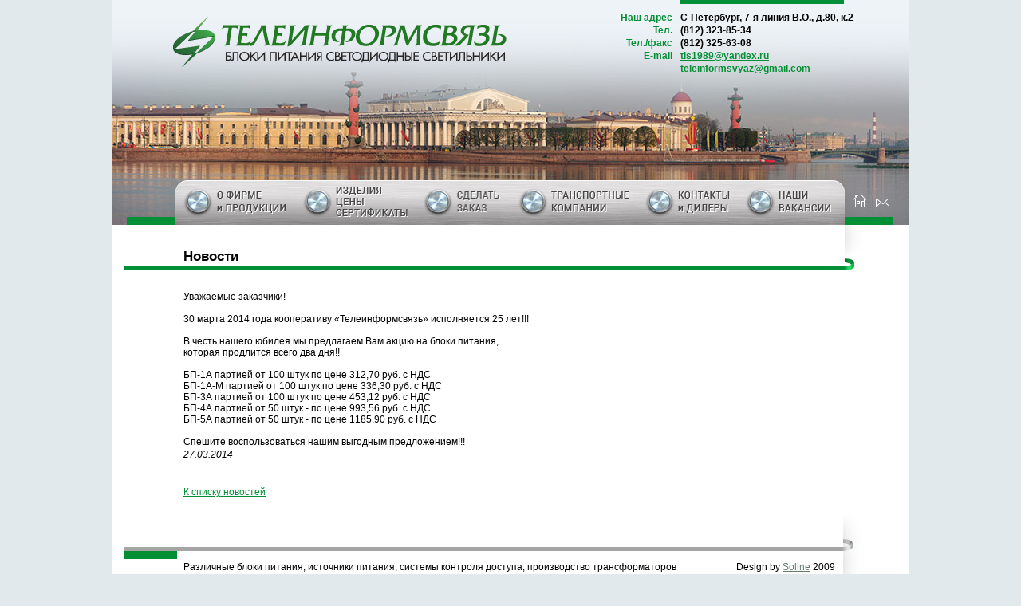

--- FILE ---
content_type: text/html; charset=windows-1251
request_url: http://teleinformsvyaz.ru/news.php?item=167
body_size: 2866
content:
<!DOCTYPE HTML PUBLIC "-//W3C//DTD HTML 4.01 Transitional//EN">
<html>
<head>
	<title>Источники кнопки питания вызова, герметичные блоки питания, трансформаторы, контроллеры, считыватели, кодовая панель, боксы монтажные. Санкт-Петербург</title>
	<meta name = "description" content = "Источники кнопки питания вызова, герметичные блоки питания, трансформаторы, контроллеры, считыватели, кодовая панель, боксы монтажные. Санкт-Петербург">
	<meta name = "keywords" content = "Источники кнопки питания вызова, герметичные блоки питания, трансформаторы, контроллеры, считыватели, кодовая панель, боксы монтажные. Санкт-Петербург">
	<LINK href="table.css" type="text/css" rel="stylesheet">
	<LINK href="media.css" type="text/css" rel="stylesheet">
	<script type="text/javascript" src="/components/jquery-1.7.1.min.js"></script>
	<script type="text/javascript" src="/components/init.js"></script>
	<link type="text/css" rel="stylesheet" href="/libs/magnificPopup/magnific-popup.min.css">
	<script type="text/javascript" src="/libs/magnificPopup/jquery.magnific-popup.min.js"></script>
	<link rel="shortcut icon" type="image/x-icon" href="/images/favicon.ico" />
	<meta name="viewport" content="width=device-width, initial-scale=1">
	<!--[if IE]>
	<LINK href="table_ie.css" type="text/css" rel="stylesheet">
	<script type="text/javascript" src="iepngfix_tilebg.js"></script>
	<!-endif]-->
</head>
<body style="background-color: #e1e9ec">
<div class="top-panel js__fixed-element">
    <button class="menu-toggle js__menu_toggle">
        <span></span>
        <span></span>
        <span></span>
    </button>
</div>
<div class="mobile-nav">
	<div class="mobile-menu__section">
		<ul class="mobile-menu">
            <li class="mobile-menu__item">
                <a href="./" class="mobile-menu__link">О фирме и продукции</a>
            </li>
            <li class="mobile-menu__item">
                <a href="price.php" class="mobile-menu__link">Изделия, цены, сертификаты</a>
            </li>
            <li class="mobile-menu__item">
                <a href="terms.php" class="mobile-menu__link">Сделать заказ</a>
            </li>
            <li class="mobile-menu__item">
                <a href="transport.php" class="mobile-menu__link">Транспортные компании</a>
            </li>
            <li class="mobile-menu__item">
                <a href="contacts.php" class="mobile-menu__link">Контакты и дилеры</a>
            </li>
            <li class="mobile-menu__item">
                <a href="vacancies.php" class="mobile-menu__link">Наши вакансии</a>
            </li>
		</ul>
	</div>
</div>
<div class="mobile-nav__overlay"></div><center>
<table class="table-main" cellspacing="0" cellpadding="0" border="0" style="height: 100%" width="1000">
	<tr style="height: 282px" valign="top">
		<td class="top">
			<table class="table-header" cellspacing="0" cellpadding="0" border="0" width="1000" style="height: 100%">
				<tr class="table-header__top" valign="top" style="height: 100%">
					<td class="table-header__logo" width="637"><div class="logo"><a href="./"><img src="images/logo.png" height="64" width="418" alt="" border="0"></a></div></td>
					<td class="table-header__contacts" width="363" align="right"><table cellspacing="0" cellpadding="0" border="0">
<tr>
	<td></td>
	<td><div class="green" style="height: 5px; width: 205px; margin: 0px 0px 10px 0px;"><img src="images/0.gif" height="1" width="1" alt=""></div></td>
</tr>
<tr valign="top">
	<td class="adr1">Наш адрес</td>
	<td class="adr2">С-Петербург, 7-я линия В.О., д.80, к.2</td>
</tr>
<tr valign="top">
	<td class="adr1">Тел.</td>
	<td class="adr2">(812) 323-85-34</td>
</tr>
<tr valign="top">
	<td class="adr1">Тел./факс</td>
	<td class="adr2">(812) 325-63-08</td>
</tr>
<tr valign="top">
	<td class="adr1">E-mail</td>
	<td class="adr2"><a href="mailto:tis1989@yandex.ru" class="email">tis1989@yandex.ru</a></td>
</tr>
<tr valign="top">
	<td class="adr1"></td>
	<td class="adr2"><a href="mailto:teleinformsvyaz@gmail.com" class="email">teleinformsvyaz@gmail.com</a></td>
</tr>
</table></td>
				</tr>
				<tr class="table-header__menu">
					<td colspan="2">
						<table cellspacing="0" cellpadding="0" border="0" width="100%">
							<tr valign="bottom">
								<td align="right"><div class="green" style="height: 10px; width: 61px"><img src="images/0.gif" height="1" width="1" alt=""></div></td>
								<td class="menu" valign="top" nowrap><img src="images/0.gif" height="1" width="5" alt="">
									<a href="./"><img src="images/butt_sm.png" height="43" width="41" alt="" class="png" align="top"><img src="images/butt_1.png" height="42" width="106" alt="" border="0"></a>
									<a href="price.php"><img src="images/butt_sm.png" height="43" width="41" alt="" class="png" align="top"><img src="images/butt_2.png" height="42" width="107" alt="" border="0"></a>
									<a href="terms.php"><img src="images/butt_sm.png" height="43" width="41" alt="" class="png" align="top"><img src="images/butt_3.png" height="42" width="75" alt="" border="0"></a>
									<a href="transport.php"><img src="images/butt_sm.png" height="43" width="41" alt="" class="png" align="top"><img src="images/butt_4.png" height="42" width="115" alt="" border="0"></a>
									<a href="contacts.php"><img src="images/butt_sm.png" height="43" width="41" alt="" class="png" align="top"><img src="images/butt_5.png" height="42" width="82" alt="" border="0"></a>
									<a href="vacancies.php"><img src="images/butt_sm.png" height="43" width="41" alt="" class="png" align="top"><img src="images/butt_6.png" height="42" width="68" alt="" border="0"></a>
								</td>
								<td nowrap><a href="./"><img src="images/ic_1.gif" height="28" width="27" alt="" border="0"></a><a href="mailto:tis1989@yandex.ru"><img src="images/ic_2.gif" height="28" width="32" alt="" border="0"></a><br>
									<div class="green" style="height: 10px; width: 61px"><img src="images/0.gif" height="1" width="1" alt=""></div></td>
							</tr>
						</table>
					</td>
				</tr>
			</table>
		</td>
	</tr>
	<tr class="table-content" style="height: 100%" valign="top">
		<td class="white"><table cellspacing="0" cellpadding="0" border="0" width="100%">
			<tr valign="top">
				<td><h1>Новости</h1></td>
				<td align="right"><img class="bg-line-shadow" src="images/img_4.gif" height="42" width="81" alt=""></td>
			</tr>
			<tr valign="top"><td colspan="2"><img class="bg-line" src="images/bg_header.gif" height="15" width="931" alt=""></td>
			</tr></table>
			<div class="content content-news">

Уважаемые заказчики!<br />
<br />
30 марта 2014 года кооперативу «Телеинформсвязь» исполняется 25 лет!!!<br />
<br />
В честь нашего юбилея мы предлагаем Вам акцию на блоки питания,<br />
которая продлится всего два дня!!<br />
<br />
БП-1А партией от 100 штук по цене 312,70 руб. с НДС<br />
БП-1А-М партией от 100 штук по цене 336,30 руб. с НДС<br />
БП-3А партией от 100 штук по цене 453,12 руб. с НДС<br />
БП-4А партией от 50 штук - по цене 993,56 руб. с НДС<br />
БП-5А партией от 50 штук - по цене 1185,90 руб. с НДС<br />
<br />
Спешите воспользоваться нашим выгодным предложением!!!<p><i>27.03.2014</i></p><p><br><a href="news.php">К списку новостей</a></p>
		</div>
		</td>
	</tr>
	<tr class="table-bottom" valign="top"><td class="bottom"><table cellspacing="0" cellpadding="0" border="0" width="100%">
		<tr valign="top">
			<td>Различные блоки питания, источники питания, системы контроля доступа, производство трансформаторов</td>
			<td align="right">Design by <A href="http://www.soline.ru/" target="_blank" class="soline">Soline</A> 2009</td>
		</tr>
	</table></td></tr>
</table>
<center class="counters">
<!-- HotLog -->
<script type="text/javascript" language="javascript">
hotlog_js="1.0"; hotlog_r=""+Math.random()+"&s=632190&im=130&r="+
escape(document.referrer)+"&pg="+escape(window.location.href);
document.cookie="hotlog=1; path=/"; hotlog_r+="&c="+(document.cookie?"Y":"N");
</script>
<script type="text/javascript" language="javascript1.1">
hotlog_js="1.1"; hotlog_r+="&j="+(navigator.javaEnabled()?"Y":"N");
</script>
<script type="text/javascript" language="javascript1.2">
hotlog_js="1.2"; hotlog_r+="&wh="+screen.width+"x"+screen.height+"&px="+
(((navigator.appName.substring(0,3)=="Mic"))?screen.colorDepth:screen.pixelDepth);
</script>
<script type="text/javascript" language="javascript1.3">
hotlog_js="1.3";
</script>
<script type="text/javascript" language="javascript">
hotlog_r+="&js="+hotlog_js;
document.write('<a href="http://click.hotlog.ru/?632190" target="_top"><img '+
'src="http://hit30.hotlog.ru/cgi-bin/hotlog/count?'+
hotlog_r+'" border="0" width="88" height="31" alt="HotLog"><\/a>');
</script>
<noscript>
<a href="http://click.hotlog.ru/?632190" target="_top"><img
src="http://hit30.hotlog.ru/cgi-bin/hotlog/count?s=632190&amp;im=130" border="0"
width="88" height="31" alt="HotLog"></a>
</noscript>
<!-- /HotLog -->


<!-- begin of Top100 code -->
<script id="top100Counter" type="text/javascript" src="http://counter.rambler.ru/top100.jcn?1761119"></script><noscript><img src="http://counter.rambler.ru/top100.cnt?1761119" alt="" width="1" height="1" border="0"></noscript>
<!-- end of Top100 code -->


<!-- begin of Top100 logo -->
<a href="http://top100.rambler.ru/home?id=1761119"><img src="http://top100-images.rambler.ru/top100/w0.gif" alt="Rambler's Top100" width="88" height="31" border="0" /></a>
<!-- end of Top100 logo -->

<!--Rating@Mail.ru counter-->
<a target="_top" href="http://top.mail.ru/jump?from=1641309">
<img src="http://db.c0.b9.a1.top.mail.ru/counter?id=1641309;t=214"
border="0" height="31" width="88" alt="Рейтинг@Mail.ru"></a>
<!--// Rating@Mail.ru counter-->








</center>
</center>
</body>
</html>

--- FILE ---
content_type: text/css
request_url: http://teleinformsvyaz.ru/table.css
body_size: 2403
content:
html {overflow-y:scroll; }

BODY {
 margin: 0px;
 padding: 0px; 
 color: black;
 background-color: #e1e9ec;
 }

body, p, td, th, input, select, textarea { font: 12px Arial, Verdana, Tahoma; color: black; }
form { padding:0; margin: 0; }
th { 
	font-weight: bold;
}

H1 {
 position: relative;
 top: 30px;
 z-index: 10;
 font-family: Arial, Verdana, Tahoma; font-size: 17px; COLOR: #000000;
 padding: 0px 0px 0px 90px;
}
H2 {
 font-family: Arial, Verdana, Tahoma; font-size: 15px; COLOR: #038f35;
}
H3 {
 font-family: Arial, Verdana, Tahoma; font-size: 13px; COLOR: #729a80;
}
H4 {
 font-family: Arial, Verdana, Tahoma; font-size: 13px;; COLOR: black;
}

p, h2 {
	padding: 0;
	margin: 0 0 11px 0;
}

p {
	line-height: 150%;
}

ul {
	padding: 0 0 0 50px;
	margin: 0 0 11px 0;
}

LI {
 font-family: Arial, Verdana, Tahoma; font-size: 12px; COLOR: #000000;
 list-style-image: url(images/li.gif);
 line-height: 150%;
}

A:link, A:visited {
 font-family: Arial, Verdana, Tahoma;
 color: #038f35;
}
A:hover, A:active {
 font-family: Arial, Verdana, Tahoma;
 color: #26bc09;
}

A.email:link, A.email:visited {
 font-weight: bold;
 color: #038f35;
}

A.email:hover, A.email:active {
 font-weight: bold;
 color: #26bc09;
}

A.soline:link, A.soline:hover, A.soline:active, A.soline:visited {
 font-family: Arial, Verdana, Tahoma;
 font-size: 12px;
 color: #647c6d;
}

TD.top {
 background : url(images/bg_piter.jpg) top no-repeat;
 width: 1000px;
 height: 282px;
}

DIV.green  {
 background-color: #038f35;
 }

TD.menu {
 width: 839px;
 height: 56px;
 background : url(images/bg_menu.jpg) bottom no-repeat;
 padding: 5px 0px 0px 0px;
}
TD.menu_green {
 width: 61px;
 height: 56px;
 background : url(images/bg_menu_green.gif) bottom repeat-x;
}

TD.white {
 background-color: #ffffff;
}

DIV.logo {
 padding: 20px 0px 0px 77px;
}
 
DIV.text {
 padding: 40px 0px 0px 77px;
 }
 
DIV.block1 {
 padding: 0px 85px 0px 30px;
 background: url(images/img_2.gif) top right repeat-y;
}
 
TD.adr1 {
 text-align: right;
 padding: 0px 10px 2px 0px;
 font-weight: bold;
 color: #038f35;
}
 
TD.adr2 {
 font-weight: bold;
 padding: 0px 70px 2px 0px;
}
 
DIV.text_bold {
 font-weight: bold;
}
 
DIV.list1_header {
 padding: 0px 0px 0px 45px;
 font-family: Arial, Verdana, Tahoma; font-size: 13px; font-weight: bold; COLOR: #038f35;
}
 
UL.list1 {
  padding: 30px 0px 0px 20px;
}
 
#map {
 position: relative;
 height: 373px;
 width: 916px;
 padding: 20px 0px 0px 77px;
 margin: 35px 0px 0px 0px;
 background: url(images/map.gif) top right no-repeat;
}

#text_map {
 font-family: Arial, Verdana, Tahoma; font-size: 12px; font-weight: bold; COLOR: #038f35;
 width: 145px;
}

TD.bottom {
 background: url(images/bg_bottom.gif) 1px 0 no-repeat;
 width: 1000px;
 height: 123px;
 padding: 67px 90px 10px 90px;
 background-color: #ffffff;
}
 
td.bottom table td {
	padding-right: 3px;
} 

.content {
	padding: 26px 90px 0 90px;
}

.content table {
	border-collapse: collapse;
	margin-bottom: 11px;
	border: 0px;
}
.content table td, .content table th {
	border: 1px solid #CED3D9;
	padding: 4px;
}
.content table th {
	background-color: #E1E9EC;
}

table.trans {
	border-collapse: collapse;
}
table.trans td, table.trans th {
	padding: 0;
	border: 0;
}

DIV.price_1 {
 width:161px;
 margin:1px 0px; padding:0 0 25px 0;
 text-align: center;
}
DIV.price_2 {
 width:161px;
 margin:1px 0px 1px 14px; padding:0 0 25px 0;
 text-align: center;
}
DIV.price_3 {
 width:161px;
 margin:1px 0px 1px 30px; padding:0 0 25px 0;
 text-align: center;
}
DIV.price_4 {
 width:161px;
 margin:1px 0px 1px 40px; padding:0 0 25px 0;
 text-align: center;
}

td.menu img {
	border: 0;
}

div.scroll {
	font-family: Arial, sans-serif;
	font-size: 12px;
	color: #000000;
}

span.scroll {
	background-color: #038F35;
	color: #FFFFFF;
	padding: 2px;
}

span.scroll-split {
	color: #e5e5e5;
}

input {
	outline: none;
}

.content .guestbook .item span {
  background: #038f35;
  border-radius: 3px;
  -moz-border-radius: 3px;
  -webkit-border-radius: 3px;
  -khtml-border-radius: 3px;
  display: -moz-inline-stack;
  display: inline-block;
  *display: inline;
  zoom: 1;
  vertical-align: top;
  color: #FFFFFF;
  font-size: 11px;
  font-weight: bold;
  /*height: 11px;*/

  line-height: 10px;
  margin-right: 5px;
  padding: 4px 6px;
  position: relative;
}
.content .guestbook .item small {
  top: 1px;
  font-size: 11px;
  position: relative;
}
.content .form table td,.content .form table th {
	border: none;
}
.content .form input, .content .form textarea, .content .form select {
  font-family: Verdana, Arial, Helvetica, sans-serif;
  font-size: 12px;
  font-weight: normal;
  color: #454545;
  margin: 0;
  -moz-box-sizing: border-box;
  -webkit-box-sizing: border-box;
  box-sizing: border-box;
  position: relative;
  border: 1px solid #999999;
  padding: 3px;
  border-radius: 3px;
  -moz-border-radius: 3px;
  -webkit-border-radius: 3px;
  -khtml-border-radius: 3px;
  behavior: url(/libs/PIE.htc);
  background: none;
  font-family: Arial;
}
.content .form input[type="submit"] {
  color: #fff;
  cursor: pointer;
  -moz-user-select: none;
  background-color: #F5F5F5;
  background: -moz-linear-gradient(center top, #f5f5f5, #e5e5e5);
  filter: progid:dximagetransform.microsoft.gradient(startColorstr='#F5F5F5', endColorstr='#e5e5e5');
  background: -webkit-linear-gradient(top, bottom, #f5f5f5, #e5e5e5);
  background: -moz-linear-gradient(top, #f5f5f5, #e5e5e5);
  background: -o-linear-gradient(top, #f5f5f5, #e5e5e5);
  background: -ms-linear-gradient(top, #f5f5f5, #e5e5e5);
  border: 1px solid #ccc;
  border-radius: 2px;
  -moz-border-radius: 2px;
  -webkit-border-radius: 2px;
  -khtml-border-radius: 2px;
  behavior: url(/libs/PIE.htc);
  color: #666666;
  cursor: pointer;
  font-weight: bold;
  height: 31px;
  line-height: 23px;
  margin: 11px 6px 11px 0;
  width: auto;
  padding: 3px 5px 6px;
  -moz-box-sizing: border-box;
  -webkit-box-sizing: border-box;
  box-sizing: border-box;
  text-align: center;
}
.content .form input[type="submit"]:hover {
  background-color: #F8F8F8;
  background: -moz-linear-gradient(center top, #f8f8f8, #e5e5e5);
  background: -moz-linear-gradient(center top, #f8f8f8, #e5e5e5);
  filter: progid:dximagetransform.microsoft.gradient(startColorstr='#F8F8F8', endColorstr='#e5e5e5');
  background: -webkit-linear-gradient(top, bottom, #f8f8f8, #e5e5e5);
  background: -moz-linear-gradient(top, #f8f8f8, #e5e5e5);
  background: -o-linear-gradient(top, #f8f8f8, #e5e5e5);
  background: -ms-linear-gradient(top, #f8f8f8, #e5e5e5);
  border: 1px solid #bbb;
  box-shadow: 0 1px 1px rgba(0, 0, 0, 0.1);
  color: #333333;
}
.content .form input[type="submit"]:focus {
  border: 1px solid #aaa;
  outline: medium none;
}
.content .form select {
  height: 26px;
  padding: 3px;
  padding: 2px 3px 3px;
}
.content .form textarea {
  width: 100%;
  resize: none;
}
.content .form input[type="text"] {
  height: 26px;
  line-height: 23px;
  padding: 2px 3px 3px;
}
.content .form input[type="checkbox"], .content .form input[type="radio"] {
  background: none;
  border: none;
  vertical-align: bottom;
}
.content .answer p {
	font-style:italic;
}

.content table tr.error td.label {
  font-weight: bold;
  color: #ff0000;
}
.content table tr.error td.required {
  background: url(/images/req_err.png) no-repeat 15px 14px;
}
.content table input.error, .content table select.error, .content table textarea.error {
  border: 1px solid #FF0000;
  background-image: none;
}
.content table span.com {
  color: #AAAAAA;
  font-size: 11px;
}
.content table label.comment {
  color: #999999;
  display: -moz-inline-stack;
  display: inline-block;
  *display: inline;
  zoom: 1;
  vertical-align: top;
  font-size: 11px;
  line-height: 1.2em;
  padding: 0 0 0 2px;
  margin-top: -4px;
  vertical-align: middle;
}
.content table td table tr td {
  padding: 0;
}

.content form table td {
  padding: 8px 0 0;
  vertical-align: top;
}
.content form table td.label {
  padding-top: 13px;
  vertical-align: top;
  width: 150px;
}
.content form table td.required {
  background: url(/images/req.png) no-repeat 15px 14px;
  width: 30px;
}
.content form table td.input img {
  border-radius: 5px;
  -moz-border-radius: 5px;
  -webkit-border-radius: 5px;
  -khtml-border-radius: 5px;
  behavior: url(/libs/PIE.htc);
  display: -moz-inline-stack;
  display: inline-block;
  *display: inline;
  zoom: 1;
  vertical-align: top;
}



.gallery.default .item, .gallery.a4 .item {
  display: -moz-inline-stack;
  display: inline-block;
  *display: inline;
  zoom: 1;
  vertical-align: top;
  margin: 0 15px 25px -4px;
}
.gallery.default .item .pad, .gallery.a4 .item .pad {
  padding: 5px;
  border: 1px solid #cccccc;
  border-radius: 5px;
  -moz-border-radius: 5px;
  -webkit-border-radius: 5px;
  -khtml-border-radius: 5px;
  /*behavior: url(/libs/PIE.htc);
	position: relative;*/

}
.gallery.default .item a, .gallery.a4 .item a {
  display: -moz-inline-stack;
  display: inline-block;
  *display: inline;
  zoom: 1;
  vertical-align: top;
  position: relative;
  text-align: center;
  width: 120px;
  display: block;
  line-height: 17px;
  background-position: center center !important;
  height: 96px;
}
.gallery.default .item .info, .gallery.a4 .item .info {
  padding-top: 7px;
  width: 132px;
}
.gallery.default .item .info a, .gallery.a4 .item .info a {
  display: block;
  border: none;
  height: auto;
  padding: 0 0 0 6px;
}
.gallery.default:first-child .item, .gallery.a4:first-child .item {
  margin-left: 0;
}
.gallery.default .item a {
  height: 120px;
}
.gallery.a4 .item a {
  height: auto;
  line-height: 10px;
}
.gallery.a4 .item a img {
  height: 170px;
  width: 120px;
}
.gallery.a4 .item .info a {
  line-height: 17px;
}
.gallery.list .item {
  margin-bottom: 22px;
}
.gallery.list .item td {
  vertical-align: middle;
}
.gallery.list .item td p {
  margin: 10px 0 0;
}
.gallery.list .item td p:first-child {
  margin: 0;
}
.gallery table td.img
 {
  vertical-align: top;
  padding-right: 20px;
}
.gallery.default table td {
	border: none;
}


--- FILE ---
content_type: text/css
request_url: http://teleinformsvyaz.ru/media.css
body_size: 2290
content:
html {
  overflow-y: scroll;
}
.table-main {
  width: 100%;
  max-width: 1000px;
}
.top-panel {
  display: none;
}
.mobile-nav {
  display: none;
}
.mobile-nav__overlay {
  display: none;
}
.table__wrap {
  width: 100%;
  overflow: auto;
}
.price-table td {
  border: 0 !important;
  padding: 0 !important;
}
@media screen and (max-width: 1000px) {
  * {
    box-sizing: border-box;
  }
  html {
    margin-right: 0 !important;
  }
  table,
  tbody,
  tr,
  th,
  td {
    display: block;
  }
  .content table {
    display: table;
  }
  .content tbody {
    display: table-row-group;
  }
  .content tr {
    display: table-row;
  }
  .content th {
    display: table-cell;
  }
  .content td {
    display: table-cell;
  }
  img {
    max-width: 100%;
    object-fit: contain;
    object-position: center;
    height: auto !important;
  }
  TD.top {
    width: 100%;
    max-width: 1000px;
  }
  .table-main {
    height: initial !important;
  }
  .table-header {
    width: 100%;
    max-width: 1000px;
    display: block;
  }
  .table-header__top {
    display: flex;
    justify-content: space-between;
  }
  .table-header__logo {
    width: calc(50% - 10px);
    box-sizing: border-box;
    text-align: right;
  }
  .table-header__contacts {
    width: calc(50% - 10px);
    padding-right: 20px;
    box-sizing: border-box;
  }
  .table-header__contacts tr {
    display: flex;
  }
  .table-header__contacts td:first-of-type {
    width: 80px;
    flex-shrink: 0;
  }
  .table-header__contacts td:last-of-type {
    width: 100%;
    padding-right: 0;
  }
  .table-header__contacts td .green {
    width: 100% !important;
  }
  .table-header__menu {
    display: none;
  }
  div.logo {
    padding: 0 0 0 20px;
    padding-top: 20px;
  }
  .logo img {
    max-width: 100%;
    object-fit: contain;
    object-position: center;
  }
  .bg-line {
    width: 100%;
    max-width: 931px;
    padding-right: 15px;
  }
  .bg-line-shadow {
    display: none;
  }
  h1 {
    padding-left: 20px;
    padding-right: 20px;
    margin-bottom: 25px;
  }
  .content {
    padding-left: 20px;
    padding-right: 20px;
    padding-bottom: 5px;
    margin-bottom: 10px;
  }
  .gallery-arhive {
    display: flex;
    justify-content: space-between;
  }
  .gallery-arhive > div:last-of-type {
    display: none;
  }
  .gallery-arhive .gallery {
    margin-right: 10px !important;
  }
  .gallery {
    float: none;
    position: static !important;
    margin-top: 0 !important;
  }
  .gallery.default tr {
    display: flex;
    flex-wrap: wrap;
  }
  .gallery.default td {
    width: calc((100% - 40px) / 5) !important;
    margin-right: 10px;
  }
  .gallery.default td:nth-of-type(5n) {
    margin-right: 0;
  }
  .gallery.default .item {
    margin: 0;
    width: 100%;
    max-width: 132px;
  }
  .gallery.default .item a {
    width: 100%;
    max-width: 120px;
    height: initial;
    padding-bottom: 100%;
  }
  .gallery.default .item .info {
    width: 100%;
    max-width: 120px;
  }
  .arhive {
    float: none !important;
    position: static;
    margin-top: 0 !important;
    margin-right: 0 !important;
  }
  .arhive tr {
    display: flex;
  }
  .table-content {
    height: initial !important;
  }
  .table-bottom td.bottom {
    width: 100%;
    max-width: 1000px;
    padding: 20px;
    padding-right: 60px;
    padding-left: 90px;
    background-size: contain;
    background-position: top center;
  }
  .table-bottom td.bottom tr {
    display: flex;
    justify-content: space-between;
    position: relative;
    top: 50px;
  }
  .table-bottom td.bottom tr td:first-of-type {
    padding-right: 10px;
  }
  .table-bottom td.bottom tr td:last-of-type {
    padding-left: 10px;
    white-space: nowrap;
  }
  .price-table {
    width: 100%;
  }
  .price-table colgroup {
    display: none;
  }
  .price-table tr {
    display: flex;
  }
  .price-table td {
    width: 25%;
    padding-top: 0 !important;
    padding-bottom: 0 !important;
  }
  .price-table td a {
    display: block;
    padding-top: 10px;
    width: 100%;
    text-align: center;
  }
  .price-table td div {
    margin: auto;
    text-align: center;
  }
  .price-content tr {
    display: flex;
  }
  .price-content td {
    width: 50%;
  }
  .top-panel {
    display: block;
    overflow: hidden;
    padding-left: 20px;
    padding-right: 20px;
    background-color: #fff;
    display: flex;
    align-items: center;
    padding-top: 6px;
    padding-bottom: 6px;
    position: fixed;
    left: 0;
    right: 0;
    top: 0;
    z-index: 3;
    height: 50px;
    border-bottom: 2px solid #038f35;
  }
  .menu-toggle {
    background: none;
    cursor: pointer;
    border: none;
    padding: 3px;
    width: 39px;
    height: 39px;
    overflow: hidden;
    margin-right: auto;
    margin-left: -5px;
  }
  .menu-toggle span {
    display: block;
    height: 3px;
    width: 28px;
    margin: 6px auto;
    background-color: #808080;
    transition: .25s;
  }
  .mobile-nav {
    position: fixed;
    border: none;
    top: 50px;
    left: 0;
    width: 260px;
    bottom: 0;
    background-color: #fff;
    transform: translateX(-100%);
    transition: transform 0.35s;
    overflow-y: auto;
    z-index: 99;
  }
  .mobile-nav__overlay {
    position: fixed;
    left: 0;
    top: 50px;
    right: 0;
    bottom: 0;
    background-color: rgba(0, 0, 0, 0.25);
    visibility: hidden;
    opacity: 0;
    z-index: 98;
    transition: opacity 0.35s;
  }
  .mobile-menu {
    position: relative;
    transition: transform 0.35s 0.35s;
    transform: translateX(0);
    overflow-x: hidden;
    padding-top: 12px;
    padding-bottom: 12px;
    padding-left: 0;
  }
  .mobile-menu__section {
    border-top: 1px solid #000;
  }
  .mobile-menu__section:first-of-type {
    border-top: 0;
  }
  .mobile-menu__next-link {
    background: none;
    border: none;
    position: absolute;
    right: 8px;
    top: 0;
    width: 43px;
    height: 29px;
    overflow: hidden;
    padding: 0;
    transition: transform 0.35s;
    cursor: pointer;
  }
  .mobile-menu__next-link .icon {
    width: 16px;
    height: 16px;
    color: lightblue;
    display: none;
  }
  .mobile-menu__item {
    position: relative;
    transition: transform 0.35s 0.35s;
    list-style-image: none;
    list-style-type: none;
  }
  .mobile-menu__item.is-active .mobile-menu__next-link {
    transform: scale(1, -1);
  }
  .mobile-menu__item.is-active .mobile-submenu {
    visibility: visible;
    opacity: 1;
    height: auto;
    transition: height 0.35s;
    padding-bottom: 5px;
  }
  .mobile-menu__item.is-active .mobile-menu__link {
    color: lightcoral;
  }
  .mobile-menu__item--wrap .mobile-menu__link {
    margin-right: 51px;
    padding-right: 0;
  }
  .mobile-menu__link {
    display: block;
    font-size: 14px;
    text-transform: uppercase;
    color: #000;
    text-decoration: none;
    padding: 4px 15px;
  }
  .mobile-menu__link:hover {
    color: #038f35;
  }
  .mobile-menu__submenu-show {
    border: none;
    height: 100%;
  }
  .mobile-menu__submenu-show .mobile-menu__item_hide {
    height: 0;
    overflow: hidden;
  }
  .mobile-menu__submenu-show .mobile-menu__item:not(.is-active) {
    transform: translate(-200%);
    transition: transform 0.35s;
  }
  .mobile-menu.is-hidden {
    transition: transform 0.35s;
    transform: translateX(-200%);
  }
  .mobile-submenu {
    width: 100%;
    visibility: hidden;
    opacity: 0;
    height: 0;
    overflow: hidden;
    transition: height 0.35s;
  }
  .mobile-submenu__link {
    text-decoration: none;
    display: block;
    padding: 6px 20px;
    color: #000;
    font-size: 15px;
    transition: background-color 0.25s;
  }
  .mobile-submenu__link:hover {
    background-color: lightcoral;
  }
  body {
    margin-top: 51px;
  }
  body.menu__is-show .mobile-nav {
    transform: translateX(0);
  }
  body.menu__is-show .menu-toggle {
    position: relative;
    margin-left: -8px;
  }
  body.menu__is-show .menu-toggle span {
    opacity: 0;
  }
  body.menu__is-show .menu-toggle span:first-child {
    opacity: 1;
    transform: rotate(45deg);
    position: absolute;
    top: 12px;
    left: 6px;
  }
  body.menu__is-show .menu-toggle span:last-child {
    opacity: 1;
    transform: rotate(-45deg);
    position: absolute;
    top: 12px;
    left: 6px;
  }
  body.menu__is-show .mobile-nav__overlay {
    opacity: 1;
    visibility: visible;
  }
  .mobile-nav {
    display: block;
  }
  .mobile-nav__overlay {
    display: block;
  }
  .guestbook {
    width: 100%;
  }
  .guestbook tr {
    display: flex;
  }
  .guestbook td {
    display: block;
  }
  .guestbook td:first-of-type {
    width: 100%;
    white-space: initial;
  }
  .guestbook td:nth-of-type(2) {
    width: 60%;
    flex-shrink: 0;
  }
  .content-news {
    min-height: 380px;
  }
  .content-contacts img {
    margin-bottom: 20px;
  }
}
@media screen and (max-width: 1000px) and screen and (min-width: 360px) {
  .mobile-nav {
    width: 280px;
  }
}
@media screen and (max-width: 1000px) and screen and (min-width: 480px) {
  .mobile-nav {
    width: 320px;
  }
}
@media screen and (max-width: 1000px) and screen and (min-width: 600px) {
  .mobile-nav {
    width: 340px;
  }
}
@media screen and (max-width: 1000px) and screen and (min-width: 768px) {
  .mobile-nav {
    width: 400px;
  }
}
@media screen and (max-width: 860px) {
  .price-table tr {
    flex-wrap: wrap;
  }
  .price-table td {
    width: calc(100% / 3);
  }
}
@media screen and (max-width: 767px) {
  .table-main > tbody > tr:first-of-type {
    height: 230px !important;
  }
  .table-main > tbody > tr:first-of-type > td {
    height: 230px !important;
  }
  .table-header__top {
    flex-direction: column;
    justify-content: flex-start;
    padding-left: 20px;
    padding-right: 20px;
  }
  .table-header__logo {
    width: 100%;
  }
  .table-header__contacts {
    width: 340px;
    padding-right: 0;
    margin-left: auto;
    margin-right: auto;
    padding-left: 20px;
    padding-right: 20px;
    padding-bottom: 10px;
    background-color: rgba(255, 255, 255, 0.7);
  }
  div.logo {
    padding: 0;
    display: flex;
    justify-content: center;
    padding-top: 15px;
    padding-bottom: 15px;
  }
  .table-bottom td.bottom {
    padding-left: 20px;
    padding-right: 20px;
    background-image: none;
    height: initial;
  }
  .table-bottom td.bottom tr {
    top: 0;
  }
  .gallery.default td {
    width: calc((100% - 30px) / 4) !important;
  }
  .gallery.default td:nth-of-type(5n) {
    margin-right: 10px;
  }
  .gallery.default td:nth-of-type(4n) {
    margin-right: 0;
  }
}
@media screen and (max-width: 600px) {
  .gallery.default td {
    width: calc((100% - 20px) / 3) !important;
  }
  .gallery.default td:nth-of-type(4n) {
    margin-right: 10px;
  }
  .gallery.default td:nth-of-type(3n) {
    margin-right: 0;
  }
  .price-table td {
    width: 50%;
  }
  .price-content tr {
    flex-wrap: wrap;
  }
  .price-content td {
    width: 100%;
  }
  .guestbook td {
    display: block;
  }
  .guestbook td:nth-of-type(2) {
    width: 70%;
    flex-shrink: 0;
  }
}
@media screen and (max-width: 500px) {
  .arhive tr {
    display: block;
  }
  .table-bottom td.bottom tr {
    flex-direction: column;
  }
  .table-bottom td.bottom tr td:first-of-type {
    padding-right: 0;
    text-align: center;
    margin-bottom: 5px;
  }
  .table-bottom td.bottom tr td:last-of-type {
    padding-left: 0;
    text-align: center;
  }
}
@media screen and (max-width: 430px) {
  .price-table td {
    width: 100%;
  }
}
@media screen and (max-width: 414px) {
  .gallery.default td {
    width: calc((100% - 10px) / 2) !important;
  }
  .gallery.default td:nth-of-type(3n) {
    margin-right: 10px;
  }
  .gallery.default td:nth-of-type(2n) {
    margin-right: 0;
  }
  .gallery-arhive {
    flex-direction: column;
  }
  .gallery-arhive .arhive tr {
    display: flex;
  }
  .guestbook td {
    display: block;
  }
  .guestbook td:nth-of-type(2) {
    width: 60%;
    flex-shrink: 0;
  }
}
@media screen and (max-width: 380px) {
  .table-main > tbody > tr:first-of-type {
    height: 240px !important;
  }
  .table-main > tbody > tr:first-of-type > td {
    height: 240px !important;
  }
  .table-header__contacts {
    width: 280px;
  }
}


--- FILE ---
content_type: application/javascript
request_url: http://teleinformsvyaz.ru/components/init.js
body_size: 924
content:
$(document).ready(function(){
	// Инициализация prettyPhoto
	// $("a[rel^='prettyPhoto']").prettyPhoto({
	// 	theme: 'facebook',
	// 	overlay_gallery: false
	// });


	$.each(["a[rel^='prettyPhoto[gallery_img]']", "a[rel^='prettyPhoto[gallery_txt]']"], function (index, value) {	
		$(value).magnificPopup({
			type: 'image',
			gallery: {
				enabled: true,
				navigateByImgClick: true,
				preload: [0,1]
			},
			arrowMarkup: '<button title="%title%" type="button" class="mfp-arrow mfp-arrow-%dir%"></button>',
		});
	});



	$(document).on('click', '.js__menu_toggle', function(e){	
		if($('body').hasClass('menu__is-show')){
			mobileMenuHide();
			$('.mobile-menu__item').each(function(){
				$(this).removeClass('mobile-menu__item_hide').css({marginTop: '0' + 'px'});
			});
		}else{
			mobileMenuShow();
		}
	});
	$(document).on('click', function(e){
		var $target = $(e.target);
		if ($target.closest('.js__menu_toggle').length == 0 && $('body').hasClass('menu__is-show') && $target.closest('.mobile-nav').length == 0){
			mobileMenuHide();
		}
	});

	$(".content").find("table").wrap("<div class='table__wrap'></div>");

});



function mobileMenuShow() {
	$('body').addClass('menu__is-show');
	document.documentElement.style.overflowY = 'hidden';
	document.documentElement.style.marginRight = getScrollbarSize() + 'px';
}

function mobileMenuHide() {
	$('body').removeClass('menu__is-show');
	$('.mobile-menu').removeClass('mobile-menu__submenu-show');
	$('.mobile-menu__item.is-active').css({transform: ''}).removeClass('is-active');
	document.documentElement.style.marginRight = '';
	document.documentElement.style.overflowY = '';
}

function getScrollbarSize() { 
	// thx David
	var scrollDiv = document.createElement("div");
	var scrollbarSize = 0;
	scrollDiv.id = "mfp-sbm";
	scrollDiv.style.cssText = 'width: 99px; height: 99px; overflow: scroll; position: absolute; top: -9999px;';
	document.body.appendChild(scrollDiv);
	scrollbarSize = scrollDiv.offsetWidth - scrollDiv.clientWidth;
	document.body.removeChild(scrollDiv);
	return scrollbarSize;
}
